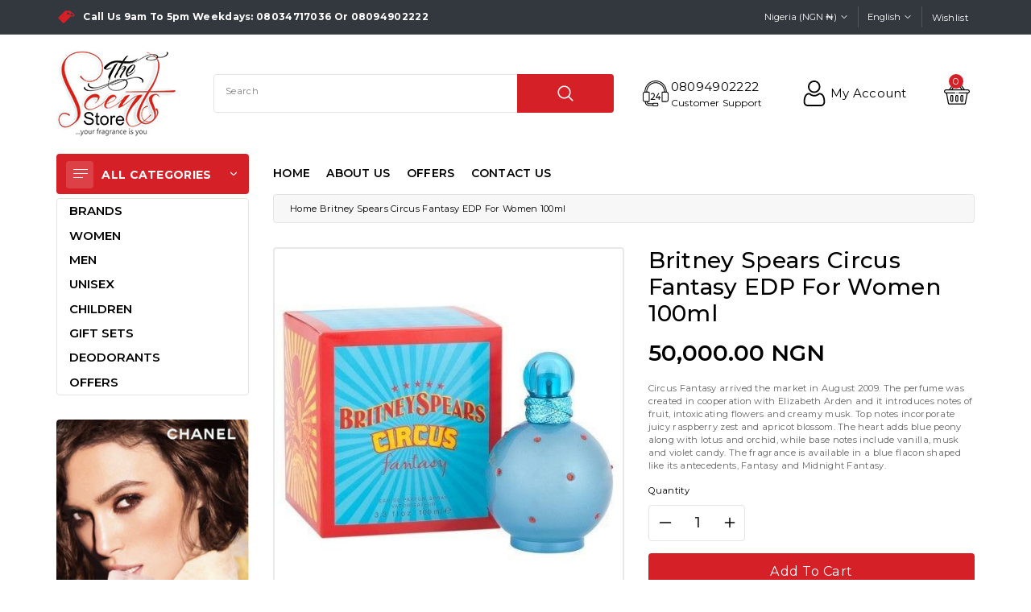

--- FILE ---
content_type: text/css
request_url: https://www.thescentsstore.com/cdn/shop/t/3/assets/component-product-grid.css?v=5187503282657513371650485462
body_size: -52
content:
#product-grid .grid__item{margin-bottom:30px}#product-grid.product-list .grid__item{margin-bottom:0}.product-list .wbproduct-container{float:left;width:100%;margin-bottom:30px}.product-list .wbimgblock{float:left;width:30%}.product-list .wbproductdes{float:left;width:70%;text-align:left;padding:15px}.product-list .product-title{font-size:calc(var(--font-size-base) * 1.15px)}#product-grid.product-grid .wblistpdesc,#product-grid .countdowntimer{display:none}.wblistpdesc{margin:0 0 10px;font-size:13px;display:-webkit-box;-webkit-line-clamp:2;-webkit-box-orient:vertical;overflow:hidden}.collection-hero{margin-bottom:30px}#product-grid .wbproduct-container.wbtimervariant variant-webi{display:block}.product-list .wbproduct-container.wbtimervariant variant-webi{position:unset;opacity:1;margin-top:10px}.product-list .wbhrating{margin-bottom:5px;display:block}.product-list .product-form .cartb,.product-list .product-form .wbquickv,.product-list .product-form .wbwish a{border-radius:4px;box-shadow:none}.product-list .wbproduct-container .product-form form,.product-list .wbproduct-container .product-form .wbqvtop,.product-list .product-form .wbwish{display:inline-block;vertical-align:middle;margin-top:00px}.product-list .wbproduct-container .product-form .cartquick,.product-list .wbproduct-container .button-group{position:unset;opacity:1;display:inline-block;margin-top:0}#product-grid.product-list .grid__item .timer_outer{position:unset;text-align:left;display:none!important}@media (min-width: 1590px){.product-list .grid__item{flex:0 0 50%;max-width:50%}.product-grid .grid__item{flex:0 0 20%;max-width:20%}}@media (max-width: 1590px){.product-list .grid__item{flex:0 0 100%;max-width:100%}}@media (min-width: 1410px) and (max-width: 1590px){.product-grid .grid__item{flex:0 0 25%;max-width:25%}.product-form .cartb svg{display:none}}@media (min-width: 992px) and (max-width: 1399px){.wblistpdesc{letter-spacing:0}.product-grid .grid__item{flex:0 0 33.33%;max-width:33.33%}.product-form .cartb svg{display:none}}@media (min-width: 768px) and (max-width: 991px){.product-list .wbimgblock{width:40%}.product-list .wbproductdes{width:60%}.wblistpdesc{letter-spacing:0;overflow:hidden;height:40px}}@media (max-width: 1199px){.product-list .wbproduct-container{margin-bottom:15px}}@media (max-width: 991px){#product-grid .grid__item{margin-bottom:15px}.product-list .wbhprice{margin-bottom:8px}.wblistpdesc{margin-bottom:5px}.product-list .wbproduct-container .product-form .cartquick,.product-list .wbproduct-container .button-group{margin-top:5px}}@media (min-width: 576px) and (max-width: 767px){.product-list .wbimgblock{width:40%}.product-list .wbproductdes{width:60%}.wblistpdesc{letter-spacing:0;overflow:hidden;height:40px}}@media (max-width: 575px){.wblistpdesc{overflow:hidden;height:40px}.product-list .wbproductdes{padding:10px 0 0}.product-list .wbimgblock{width:100%}.product-list .wbproductdes{width:100%;padding:10px}.product-grid .wbproductdes{padding:10px}}@media (max-width: 767px){.product-list .wbproduct-container .product-form{margin-top:12px}.collection-hero__image-container{margin-bottom:10px;text-align:center}.collection-hero{margin-bottom:15px}}@media (min-width: 400px) and (max-width: 575px){.product-list .grid__item{flex:0 0 50%;max-width:50%}}@media (max-width: 360px){#product-grid .grid__item{max-width:100%;flex:0 0 100%}}
/*# sourceMappingURL=/cdn/shop/t/3/assets/component-product-grid.css.map?v=5187503282657513371650485462 */


--- FILE ---
content_type: text/css
request_url: https://www.thescentsstore.com/cdn/shop/t/3/assets/component-accordion.css?v=38177813546662810821650485453
body_size: -520
content:
.accordion summary{display:flex;position:relative;line-height:1;padding:15px 0;align-items:center}.accordion .summary__title{display:flex;flex:1}.accordion+.accordion{margin-top:0;border-top:none}.accordion{margin-top:20px;margin-bottom:0;border-top:1px solid var(--color-wbbordercolor);border-bottom:1px solid var(--color-wbbordercolor)}.accordion__title{display:inline-block;max-width:calc(100% - 6rem);margin:0;word-break:break-word;font-size:calc(var(--font-size-base) * 1.15px)}.accordion .icon-accordion{align-self:center;margin-right:10px;width:18px;height:18px}.accordion details[open]>summary .icon-caret{transform:rotate(180deg)}.accordion__content{margin-bottom:1.5rem;word-break:break-word}.accordion__content img{max-width:100%}
/*# sourceMappingURL=/cdn/shop/t/3/assets/component-accordion.css.map?v=38177813546662810821650485453 */


--- FILE ---
content_type: text/css
request_url: https://www.thescentsstore.com/cdn/shop/t/3/assets/section-featured-blog.css?v=19594132805030271821653319846
body_size: -71
content:
.wbblogimgdesc h2{font-size:calc(var(--font-size-base) * 1px);text-transform:capitalize;margin:0 0 10px;font-weight:400;display:-webkit-box;-webkit-line-clamp:1;-webkit-box-orient:vertical;overflow:hidden}.wbblogimgdesc h2:hover{color:var(--color-wbmaincolors-text)}.blog__view-all{margin-top:0;float:right}.blog__view-all a.btn{border-radius:0;background:transparent;color:var(--gradient-base-accent-2);padding:0;border:none;font-weight:500}.blog__view-all a.btn svg{width:15px;margin-left:5px;transition:unset}.blog__view-all a.btn:hover{background:transparent;color:var(--color-wbmaincolors-text);border:none}.wbuserdate .article-card__footer,.wbuserdate .article-card__footer span,.wbblogdate{display:inline-block;vertical-align:middle;font-size:calc(var(--font-size-base) * 1.15px);font-weight:400}.wbuserdate .wbblogauth{color:var(--color-wbmaincolors-text)}.wbuserdate{display:inline-block;vertical-align:middle}.wbuserdate .article-card__footer span:before{content:"";margin:0 15px;display:inline-block;vertical-align:middle;border-left:1px solid var(--color-wbbordercolor);height:15px}.wbblogtxt{font-size:calc(var(--font-size-base) * .8px);color:rgba(var(--color-base-text),.6);letter-spacing:0;margin-bottom:15px;display:-webkit-box;-webkit-line-clamp:2;-webkit-box-orient:vertical;overflow:hidden}.wbblogimgdesc{margin-top:10px;text-align:left}.wbblog .wbblogimg img{border-radius:4px}@media (min-width: 1200px) and (max-width: 1409px){.wbblogimgdesc h2{font-size:calc(var(--font-size-base) * 1px)}}@media (min-width: 992px) and (max-width: 1199px){.wbblogtxt{font-size:calc(var(--font-size-base) * 1px)}}@media (max-width: 991px){.wbblogimgdesc h2{font-size:calc(var(--font-size-base) * 1px)}.wbblogtxt{font-size:calc(var(--font-size-base) * .93px)}.wbblogtxt{display:-webkit-box;-webkit-line-clamp:4;-webkit-box-orient:vertical;overflow:hidden}}@media (max-width: 767px){.wbuserdate .wbblogauth,.wbuserdate .article-card__footer,.wbuserdate .article-card__footer span,.wbblogdate,.wbuserdate{font-size:calc(var(--font-size-base) * 1px)}.wbblogimgdesc{margin-top:10px}}
/*# sourceMappingURL=/cdn/shop/t/3/assets/section-featured-blog.css.map?v=19594132805030271821653319846 */


--- FILE ---
content_type: text/css
request_url: https://www.thescentsstore.com/cdn/shop/t/3/assets/component-newsletter.css?v=65970241426963509761650485460
body_size: -667
content:
.newsletter-form__message {
  justify-content: start;
  margin-bottom: 0;
  position: unset;
}
/*.newsletter-form__message.newsletter-form__message--success{
	color: #069106;
}*/

--- FILE ---
content_type: application/javascript
request_url: https://d1vd7l36tmjscz.cloudfront.net/scripts/thescentsstore.myshopify.com
body_size: 261
content:
RUSSIANKATA[{"id":862,"shopifydomain":"thescentsstore.myshopify.com","countriesblocked":["DE"],"titlemessage":"Access Denied","bodymessage":"Site temporarily down, we're sorry.","isactive":true,"lastupdate":"2025-04-18T15:25:55.786Z","has_watermark":true}]RUSSIANKATA[]RUSSIANKATA[]RUSSIANKATA[]RUSSIANKATA{"freePlanAt":null}RUSSIANKATARUSSIANKATARUSSIANKATARUSSIANKATARUSSIANKATARUSSIANKATARUSSIANKATARUSSIANKATARUSSIANKATA